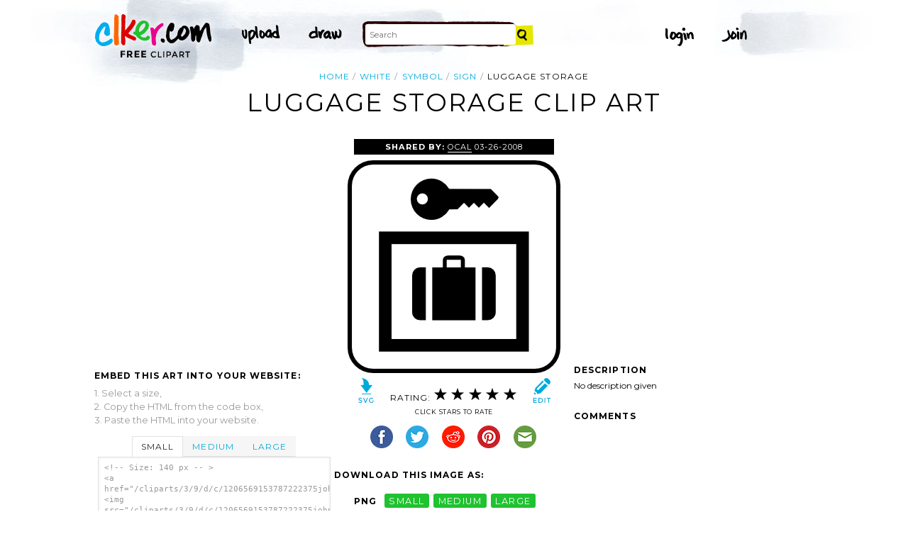

--- FILE ---
content_type: text/html; charset=UTF-8
request_url: http://www.clker.com/clipart-luggage-storage1.html
body_size: 6062
content:

<!doctype html>
<html lang="en">
<head>
<meta charset="utf-8">
<meta name='keywords' content='white, symbol, sign, map, road, room, exercise, cartoon, vector clip art, royalty free images, royalty free graphic, stock photos'/>
<meta name="robots" content="all">
<link rel='image_src' href='/cliparts/3/9/d/c/1206569153787222375johnny_automatic_Services_7.svg.thumb.png' />
<title>Luggage Storage Clip Art at Clker.com - vector clip art online, royalty free &amp; public domain</title>
<meta name='description' content="Download Clker's Luggage Storage clip art and related images now. Multiple sizes and related images are all free on Clker.com."/>
<!-- Styles -->
  <link rel="stylesheet" href='/css/main.css'>
	<link href='http://fonts.googleapis.com/css?family=Montserrat:400,700' rel='stylesheet' type='text/css'>
	<!--[if lt IE 9]>
  <script src="http://html5shiv.googlecode.com/svn/trunk/html5.js"></script>
  <!['endif']-->
  <script src="js/clker.js"></script> <!-- This may go away as transitioned to jquery -->
  <script src="//code.jquery.com/jquery-1.11.0.min.js"></script>

</head>

<body>

<!-- Navigation -->
<!-- This calls a webfont ONLY used when the user is logged in --><link href='//fonts.googleapis.com/css?family=Permanent+Marker' rel='stylesheet' type='text/css'>
<script src="/inc/main.js"></script>
<script>
	function editImage() {
		createCookie("edit",1,1);
		createCookie("orgid",-1,1);
		window.location = "/inc/svgedit/svg-editor.html?url=%2Finc%2Fclean.html%3Fid%3D17293";
	}
</script>
<div class=" matte navMain group">
	<a href="/" class="navLogo"><img src="/img/clker-logo.png" alt="CLKER FREE Clipart" height="#" width="#"></a>
	<ul class="broad">
		<li><a href="/upload.html"><img src="/img/upload.png" alt="upload" height="#" width="#"></a></li>
		<li><a href='#' onclick='editImage();'><img src="/img/draw.png" alt="draw" height="#" width="#"></a></li>
	</ul>

	<!-- Search Form -->
	<form class="navSearch capText" id="searchform" method="post" action="/redir.html">
		<!--<label>Search</label>-->
		<input type="text" name="terms" value="" placeholder="Search"/> 
		<input type="submit" value="Search"/>
		<input type="hidden" name="datatype" value="svgimage"/>
	</form>
	<!-- /Search Form -->
	
		<ul class="narrow capText ">
		<li><a href="#" class="fbButton"><img src="img/facebook-login.png" alt="Facebook" height="12px" width="12px"><span>Facebook Login</span></a></li>
		<li><a onclick="$('#joinForm').hide(); if($('#loginForm').is(':visible')) $('#loginForm').slideUp(); else $('#loginForm').slideDown();" class="navClick"><img src="/img/login.png" alt="Login" width="60" height="30"></a></li>
		<li><a onclick="$('#loginForm').hide(); if($('#joinForm').is(':visible')) $('#joinForm').slideUp(); else $('#joinForm').slideDown();" class="navClick"><img src="/img/join.png" alt="Join" width="60" height="30"></a></li>
	</ul>
	</div>
<!-- /Navigation -->
<!-- Loginform -->
<div name="loginForm" id="loginForm">
		<a class="closeX centerText" onclick="$('#loginForm').slideUp();" title="Close">X</a>
		<form method="post" class="loginForm matteInner group" action="https://www.clker.com/">

			<label class="capText">E-mail</label>
			<input type="text" name="email">
		
			<label class="capText">Password</label>
			<input type="password" name="password">
			
				<!--<label class="capText" style="color:#fbfbfc;">Login</label>-->
				<input class="buttonGreen" type="submit" name="submit" value="Login">
				
				<div class="rememberMe">
					<input type="checkbox" name="remember" style="display:inline;">
					<label class="tiny">Remember me</label>
				</div>
		</form>
</div>
<!-- /Loginform -->








<!-- Join Form -->
<div name="joinForm" id="joinForm">
		<a class="closeX centerText" onclick="$('#joinForm').slideUp();" title="Close">X</a>
		<form method="post" class="loginForm matteInner group" action="https://www.clker.com/">

					<label class="capText">Name</label>
					<input type="text" name="name">

					<label class="capText">E-mail</label>
					<input type="text" name="email">

					<label class="capText">Confirm E-mail</label>
					<input type="text" name="email">

					<label class="capText">Password</label>
					<input type="password" name="password">

					<label class="capText">Confirm Password</label>
					<input type="password" name="password">
				
					<input class="buttonGreen" type="submit" name="Signup" value="Join">
					
					<div class="rememberMe">
						<input type="checkbox" name="remember" style="display:inline;">
						<label class="tiny">Remember me</label>
					</div>			
		</form>
</div>
<!-- /Join Form -->

<!-- Body Container -->	
<div class="matteInner group">
	<!-- Breadcrumb Center -->
  <ul class="breadcrumbCenter breadcrumb capText group">
    <li><a href="/">Home</a></li>
	<li><a href='/search/white/1'>white</a></li>
<li><a href='/search/symbol/1'>symbol</a></li>
<li><a href='/search/sign/1'>sign</a></li>
    <li class="last">Luggage Storage</li>
  </ul>
<script type="application/ld+json">
    {
      "@context": "https://schema.org",
      "@type": "BreadcrumbList",
      "itemListElement": [

	{
        "@type": "ListItem",
        "position": 0,
        "name": "white",
        "item": "https://www.clker.com/search/white/1"
	},
	{
        "@type": "ListItem",
        "position": 1,
        "name": "symbol",
        "item": "https://www.clker.com/search/symbol/1"
	},
	{
        "@type": "ListItem",
        "position": 2,
        "name": "sign",
        "item": "https://www.clker.com/search/sign/1"
	},
	{
        "@type": "ListItem",
        "position": 3,
        "name": "map",
        "item": "https://www.clker.com/search/map/1"
	}      ]
    }
    </script>
	<!-- /Breadcrumb Center -->

	
	<!-- Heading 1, Used once per page for page heading -->
	<h1 class="centerText" id="itemtitle">Luggage Storage clip art</h1>
	<!-- Left Column -->
	<div class="oneCol billboard group">
		<div class="billboard googleAd">
			<script async src="//pagead2.googlesyndication.com/pagead/js/adsbygoogle.js"></script>
<ins class="adsbygoogle"
     style="display:inline-block;width:336px;height:280px"
     data-ad-client="ca-pub-7297922744621696"
     data-ad-slot="1684992551"></ins>
<script>
(adsbygoogle = window.adsbygoogle || ['']).push({});
</script>
		</div>
		
		
		<!-- HTML embed section -->
		<dl>
			<dt>Embed this Art into your website:</dt>
			<dd>1. Select a size,</dd>
			<dd>2. Copy the HTML from the code box,</dd>
			<dd>3. Paste the HTML into your website.</dd>
		</dl>
				
		<div class="tabs">
			<ul class="tabsNavigation">
			    <li><a href="#">Small</a></li>
			    <li><a href="#">Medium</a></li>
			    <li><a href="#">Large</a></li>
			</ul>
						<div class="tabsContent"><div id="small" onclick="selectText('small')">&lt;!-- Size: 140 px -- &gt;<br/>&lt;a href="/cliparts/3/9/d/c/1206569153787222375johnny_automatic_Services_7.svg.thumb.png"&gt;&lt;img src="/cliparts/3/9/d/c/1206569153787222375johnny_automatic_Services_7.svg.thumb.png" alt='Luggage Storage clip art'/&gt;&lt;/a&gt;</div></div>
			<div class="tabsContent"><div id="medium" onclick="selectText('medium')">&lt;!-- Size: 340 px -- &gt;<br/>&lt;a href="/cliparts/3/9/d/c/1206569153787222375johnny_automatic_Services_7.svg.med.png"&gt;&lt;img src="/cliparts/3/9/d/c/1206569153787222375johnny_automatic_Services_7.svg.med.png" alt='Luggage Storage clip art'/&gt;&lt;/a&gt;</div></div>
			<div class="tabsContent"><div id="large" onclick="selectText('large')">&lt;!-- Size: 640 px -- &gt;<br/>&lt;a href="/cliparts/3/9/d/c/1206569153787222375johnny_automatic_Services_7.svg.hi.png"&gt;&lt;img src="/cliparts/3/9/d/c/1206569153787222375johnny_automatic_Services_7.svg.hi.png" alt='Luggage Storage clip art'/&gt;&lt;/a&gt;</div></div>
			<!--
			<div class="tabsContent"><div id="small" onclick="selectText('small')">&lt;!-- Size: 140 px --&gt;<br/>&lt;div style='font-size: 0.8em;font-family: Arial;float:left;'&gt;&lt;iframe marginwidth='0' marginheight='0' frameborder='0' scrolling='no' id='clkerframe1160290' src='http://www.clker.com/embed-160290-1160290-large.html' style='border: none ; width: 640px;overflow:hidden;'&gt;&lt;/iframe&gt;&lt;br/&gt;&lt;a href='http://www.clker.com/clipart-polo-shirt-17.html' target='_blank'&gt; Polo Shirt clipart&lt;/a&gt; &lt;br/&gt;from &lt;a href='http://www.clker.com/'&gt; Clker.com&lt;/a&gt;&lt;/div&gt;</div></div>
			<div class="tabsContent"><div id="medium" onclick="selectText('medium')">&lt;!-- Size: 340 px --&gt;<br/>&lt;div style='font-size: 0.8em;font-family: Arial;float:left;'&gt;&lt;iframe marginwidth='0' marginheight='0' frameborder='0' scrolling='no' id='clkerframe1160290' src='http://www.clker.com/embed-160290-1160290-large.html' style='border: none ; width: 640px;overflow:hidden;'&gt;&lt;/iframe&gt;&lt;br/&gt;&lt;a href='http://www.clker.com/clipart-polo-shirt-17.html' target='_blank'&gt; Polo Shirt clipart&lt;/a&gt; &lt;br/&gt;from &lt;a href='http://www.clker.com/'&gt; Clker.com&lt;/a&gt;&lt;/div&gt;</div></div>
			<div class="tabsContent"><div id="large" onclick="selectText('large')">&lt;!-- Size: 640 px --&gt;<br/>&lt;div style='font-size: 0.8em;font-family: Arial;float:left;'&gt;&lt;iframe marginwidth='0' marginheight='0' frameborder='0' scrolling='no' id='clkerframe1160290' src='http://www.clker.com/embed-160290-1160290-large.html' style='border: none ; width: 640px;overflow:hidden;'&gt;&lt;/iframe&gt;&lt;br/&gt;&lt;a href='http://www.clker.com/clipart-polo-shirt-17.html' target='_blank'&gt; Polo Shirt clipart&lt;/a&gt; &lt;br/&gt;from &lt;a href='http://www.clker.com/'&gt; Clker.com&lt;/a&gt;&lt;/div&gt;</div></div>
			-->
		</div>
		<!-- /HTML embed section -->
		
		<h3 class="capText">Derivatives &amp; Responses</h3>
		<ul class="threeGrid group">
			<div><li><a href='/clipart-black-and-red-lock.html'><div class='imgHolder'><img src="/cliparts/B/M/L/N/n/N/black-and-red-lock-th.png"></div>black and red lock<!--<br/>by matt--></a></li></div><div><li><a href='/clipart-black-and-red-lock.html'><div class='imgHolder'><img src="/cliparts/B/M/L/N/n/N/black-and-red-lock-th.png"></div>black and red lock<!--<br/>by matt--></a></li></div>		</ul>
			<em class="capText"><a href="#">More</a></em>
	</div>
	<!-- /Left Column -->

	<!-- Center Column -->
<script type="application/ld+json">
    {
      "@context": "https://schema.org/",
      "@type": "AggregateRating",
      "itemReviewed": {
        "@type": "MediaObject",
        "image": "http://www.clker.com//cliparts/3/9/d/c/1206569153787222375johnny_automatic_Services_7.svg.hi.png",
        "name": "Luggage Storage clip art"      },
      "ratingValue": "5",
      "bestRating": "5",
      "ratingCount": "17"
    }
</script>

	<div class="oneCol billboard group">
		<h2><span><strong>Shared By: </strong> <a href="/profile-1068.html" rel="nofollow">OCAL</a></span> 03-26-2008</h2>
		<div class="featuredImage">
			<a href='#' onclick="editImage();" class="btn btnRight" title="Edit this image"><img src="/img/edit.png"></a>
			<a href="/cliparts/3/9/d/c/1206569153787222375johnny_automatic_Services_7.svg" target="_blank" class="btn btnLeft" title="Download as SVG file"><img src="/img/download.png"></a>
			<a href="/cliparts/3/9/d/c/1206569153787222375johnny_automatic_Services_7.svg.med.png" title="Download as SVG file"><img class="theImage" src="/cliparts/3/9/d/c/1206569153787222375johnny_automatic_Services_7.svg.med.png" rel="v:photo" alt="Luggage Storage Clip Art" title="Luggage Storage Clip Art"></a>
		</div>
		<div class="capText rateHire">
								Rating:
			<img src='/img/star-grey.gif' class='star' name='1'>
			<img src='/img/star-grey.gif' class='star' name='2'>
			<img src='/img/star-grey.gif' class='star' name='3'>
			<img src='/img/star-grey.gif' class='star' name='4'>
			<img src='/img/star-grey.gif' class='star' name='5'>

			<script>
			var rating = 5;
			function setStars(rtg) {
			  $('.star').each(function() {
				if($(this).attr('name') <= rtg) $(this).attr('src', '/img/star-black.gif');
				else $(this).attr('src', '/img/star-grey.gif');
			  });
			}
			$('.star').mouseover(function() {
			  setStars($(this).attr('name'));
			}).mouseout(function() {
			  setStars(rating);
			}).click(function() {
			  var rate = $(this).attr('name');
			  $('#itemtitle').after("<h2 id='msg'>Sending rating...</h2>");
			  $.post(window.location, {rating: rate}, function(data) {
			    $('#msg').text("Added rating: "+rate).css('background-color', '#009900');
			  }).fail(function() {
			    $('#msg').text("You've already rated this picture.").css('background-color', '#990000');
			  });
			});
			setStars(rating);
			</script>
			<!--<img src="img/star-black.gif"><img src="img/star-black.gif"><img src="img/star-black.gif"><img src="img/star-grey.gif"><img src="img/star-grey.gif">
			--><p class="capText">Click Stars To Rate</p>
			<div class="shareButtons">
				<!-- Facebook -->	<a href="http://www.facebook.com/sharer.php?u=http://www.clker.com//clipart-luggage-storage1.html" target="_blank"><img src="/img/share-facebook.png" alt="Facebook" /></a> 
				<!-- Twitter -->	<a href="http://twitter.com/share?url=http://www.clker.com//clipart-luggage-storage1.html&text=Luggage storage" target="_blank"><img src="/img/share-twitter.png" alt="Twitter" /></a> 
				<!-- Reddit -->		<a href="http://reddit.com/submit?url=http://www.clker.com//clipart-luggage-storage1.html&title=Luggage storage" target="_blank"><img src="/img/share-reddit.png" alt="Reddit" /></a>
				<!-- Pinterest -->  <a href="javascript:void((function()%7Bvar%20e=document.createElement('script');e.setAttribute('type','text/javascript');e.setAttribute('charset','UTF-8');e.setAttribute('src','http://assets.pinterest.com/js/pinmarklet.js?r='+Math.random()*99999999);document.body.appendChild(e)%7D)());"><img src="/img/share-pinterest.png" alt="Pinterest" /></a>
				<!-- Email -->		<a href="mailto:?Subject=THIS PAGE TITLE&Body=I%20saw%20this%20and%20thought%20of%20you!%20 http://www.clker.com//clipart-luggage-storage1.html"><img src="/img/share-email.png" alt="Email" /></a>
<!--  -->			</div>
			<!--<a href="#">Hire Ocal For A Project</a>-->
		</div>
		
		<div class="group billboard">
			<h3 class="capText">Download this image as:</h3>
			
			<!--<dl class="downloads capText billboard">
				<dt>Vector</dt>
					<dd><a href="#">SVG</a></dd>
					<dd><a href="#">ODG</a></dd>
			</dl>-->
			<dl class="downloads capText billboard">
				<dt>PNG</dt>
					<dd><a href="/cliparts/3/9/d/c/1206569153787222375johnny_automatic_Services_7.svg.thumb.png" target="_blank">small</a></dd>
					<dd><a href="/cliparts/3/9/d/c/1206569153787222375johnny_automatic_Services_7.svg.med.png" target="_blank">medium</a></dd>
					<dd><a href="/cliparts/3/9/d/c/1206569153787222375johnny_automatic_Services_7.svg.hi.png" target="_blank">large</a></dd>
			</dl>
		</div>

		<h3 class="capText">Tags</h3>
		<ul class="tags capText group">
			<li><a href='/search/white/1'>white</a></li><li><a href='/search/symbol/1'>symbol</a></li><li><a href='/search/sign/1'>sign</a></li><li><a href='/search/map/1'>map</a></li><li><a href='/search/road/1'>road</a></li><li><a href='/search/room/1'>room</a></li><li><a href='/search/exercise/1'>exercise</a></li><li><a href='/search/hotel/1'>hotel</a></li><li><a href='/search/bathroom/1'>bathroom</a></li><li><a href='/search/safe/1'>safe</a></li><li><a href='/search/keys/1'>keys</a></li><li><a href='/search/storage/1'>storage</a></li><li><a href='/search/resort/1'>resort</a></li><li><a href='/search/bags/1'>bags</a></li><li><a href='/search/locker/1'>locker</a></li><li><a href='/search/luggage/1'>luggage</a></li><li><a href='/search/baggage/1'>baggage</a></li><li><a href='/search/motel/1'>motel</a></li>		</ul>
<!--
		<form method="post" class="microForm">
			<label class="capText">Add Tags</label>
			<input class="oneLiner" type="text" name="addedTags">
			<input type="submit" name="#" value="Tag">
		</form>
-->

	</div>
	<!-- /Center Column -->

	<!-- Right Column -->
	<div class="oneCol billboard group">
		<div class="billboard googleAd">
			<script async src="//pagead2.googlesyndication.com/pagead/js/adsbygoogle.js"></script>
<!-- clipart-right-new -->
<ins class="adsbygoogle"
     style="display:inline-block;width:336px;height:280px"
     data-ad-client="ca-pub-7297922744621696"
     data-ad-slot="3161725751"></ins>
<script>
(adsbygoogle = window.adsbygoogle || ['']).push({});
</script>
		</div>
		<h3 class="capText">Description</h3>
		<p>No description given</p>		<div class="commentary">
			<h3 class="capText">Comments</h3>
			
					</div>
	</div>
	<!-- /Right Column -->
</div>

<!-- AD + Related Full Width Section -->
<div class="matteInner group">
	
	<div class="oneCol billboard googleAd">
			</div>

	<div class="twoColRight">
		<div class="headBar group">
			<h3 class="capText">Similar Clipart</h3>
			<em class="capText"><a href="#">More</a></em>
		</div>
		<ul class="fiveGrid group">
			<div><li><a href='/clipart-luggage-storage.html'><img src=/cliparts/5/1/9/0/12065691601246270350johnny_automatic_Services_8.svg.thumb.png><br/>Luggage Storage 2</a></li></div>		</ul>
	</div>

</div>
<!-- /AD + Related Full Width Section -->
<!-- 3 Columns: 1. Categories | 2. Searches that got here | 3. Searches to clipart shown -->
<div class="matte group">

	<div class="oneCol billboard">
		<!-- Categories -->
		<h3 class="capText" style="margin-top: 7em;">Clipart For:</h3>
		<ul class="colMenu capText">
			<li><a href="/search/religion/1">Religion</a></li>
			<li><a href="/search/office/1">Office</a></li>
			<li><a href="/search/family/1">Family</a></li>
			<li><a href="/search/friendship/1">Friendship</a></li>
			<li><a href="/search/love/1">Love</a></li>
			<li><a href="/search/teaching/1">Teaching</a></li>
			<li><a href="/search/architecture/1" class="last">Architecture</a></li>
		</ul>
		<ul class="colMenu capText">
			<li><a href="/search/art/1">Art</a></li>
			<li><a href="/search/filmmaking/1">Filmmaking</a></li>
			<li><a href="/search/gardening/1">Gardening</a></li>
			<li><a href="/search/math/1">Math</a></li>
			<li><a href="/search/science/1">Science</a></li>
			<li><a href="/search/green/1">Green</a></li>
			<li><a href="/search/cyclists/1" class="last">Cyclists</a></li>
		</ul>
		<!-- /Categories -->
	</div>
	
		<div class="oneCol billboard">
	
		<!-- Search Form -->
		<form class="supSearch capText" id="bottomform"  method="post" action="/redir.html">
			<!--<label>Search</label>-->
			<input type="text" id="bottomsearch" name="terms" value="" placeholder="Clkr Search"/> 
			<input type="submit" value="Search"/>
			<input type="hidden" name="#" value="#"/>
		</form>
		<!-- /Search Form -->
		<div style="clear:both;"></div>
		<h3 class="capText">PEOPLE GOT HERE BY SEARCHING:</h3>
		<!-- UL used for TAG lists -->
		<ul class="tags tiny group">
			<li><a href='/clipart-luggage-storage1.html'>baggage clipart</a></li><li><a href='/clipart-luggage-storage1.html'>baggage deposit</a></li><li><a href='/clipart-luggage-storage1.html'>baggage symbol</a></li><li><a href='/clipart-luggage-storage1.html'>baggage clip art</a></li><li><a href='/clipart-luggage-storage1.html'>baggage storage</a></li><li><a href='/clipart-luggage-storage1.html'>luggage room logo</a></li><li><a href='/clipart-luggage-storage1.html'>facilities clipart</a></li><li><a href='/clipart-luggage-storage1.html'>baggage storage icon</a></li><li><a href='/clipart-luggage-storage1.html'>storage cliparts</a></li><li><a href='/clipart-luggage-storage1.html'>storage unit clipart</a></li><li><a href='/clipart-luggage-storage1.html'>clip art baggage</a></li><li><a href='/clipart-luggage-storage1.html'>motel</a></li><li><a href='/clipart-luggage-storage1.html'>storage unit clip art</a></li><li><a href='/clipart-luggage-storage1.html'>luggage deposit sign</a></li><li><a href='/clipart-luggage-storage1.html'>accomodation</a></li><li><a href='/clipart-luggage-storage1.html'>motel clip art</a></li><li><a href='/clipart-luggage-storage1.html'>luggage symbols</a></li><li><a href='/clipart-luggage-storage1.html'>luggage vector free</a></li><li><a href='/clipart-luggage-storage1.html'>storage facility clip art</a></li><li><a href='/clipart-luggage-storage1.html'>storage room clip art</a></li><li><a href='/clipart-luggage-storage1.html'>hotel luggage storage</a></li><li><a href='/clipart-luggage-storage1.html'>luggage storage icon</a></li><li><a href='/clipart-luggage-storage1.html'>storage clip</a></li><li><a href='/clipart-luggage-storage1.html'>baggage storage sign</a></li><li><a href='/clipart-luggage-storage1.html'>luggage locker</a></li><li><a href='/clipart-luggage-storage1.html'>luggage storage symbol</a></li><li><a href='/clipart-luggage-storage1.html'>hotel clip art</a></li><li><a href='/clipart-luggage-storage1.html'>storage room clipart</a></li><li><a href='/clipart-luggage-storage1.html'>fork</a></li><li><a href='/clipart-luggage-storage1.html'>storage area clipart</a></li>		</ul>
	</div>	
	
</div>
<!-- 
0 - 0 - start	
0 - 0 - login.php.ShowLoginForms: start	
1 - 1 - login.php.ShowLoginForms: passed IsLoggedIn()	
1 - 0 - login.php.ShowLoginForms: passed ShowLoginForm()(1)	
1 - 0 - includes dones	
827 - 826 - got tags from db	
827 - 0 - got tags from db	
827 - 0 - starting html generation	
839 - 12 - columns done	
839 - 0 - got tags from cache	
839 - 0 - tags hashed. minratio: 0.5 type svgimage	
840 - 1 - words stemmed	
846 - 6 - got related items from db: 31674	
848 - 2 - filtered by score	
848 - 0 - related items sorted 2 ids	
848 - 0 - stored related items in cache	
848 - 0 - got related cliparts	
848 - 0 - got similar	
849 - 1 - AD + Related Full Width Section	
849 - 0 - categories done	
853 - 4 - search tags leading here	
853 - 0 - done	 --><!-- /Body Container -->
<!-- Footer -->
<div class="matte group">
	<div class="foot">
		<ul class="capText group">
			<li><a href="/advertising.html">Advertise on clker</a></li>
			<li><a href="/bugs-features.html">Report a bug</a></li>
			<li><a href="/bugs-features.html">Request a feature</a></li>
			<li><a href="/needtagging.html">tag</a></li>
			<li class="last"><a href="/faq.html">FAQ</a></li>
		</ul>
		<ul class="capText group">
			<li><a href="/disclaimer.html">Terms of Use &amp; Disclaimer</a></li>
			<li><a href="/privacy-policy.html">Privacy</a></li>
			<li><a href="/dmcanotices.html">DMCA notices</a></li>
			<li class="last"><a href="/sponsored-results-disclosure.html">Affiliate Ads &amp; Sponsored Results</a></li>
		</ul>
		<p class="tiny">Clker.com is owned by Rolera LLC, 2270 Route 30, Oswego, IL 60543 support\at\clker\dot\com</p>
	</div>
</div>
<!-- /Footer -->
<script type="text/javascript">

  var _gaq = _gaq || [];
  _gaq.push(['_setAccount', 'UA-22871762-2']);
  _gaq.push(['_trackPageview']);

  (function() {
    var ga = document.createElement('script'); ga.type = 'text/javascript'; ga.async = true;
    ga.src = ('https:' == document.location.protocol ? 'https://ssl' : 'http://www') + '.google-analytics.com/ga.js';
    var s = document.getElementsByTagName('script')[0]; s.parentNode.insertBefore(ga, s);
  })();

</script>

</body>
<!-- 853 ms to generate page-->
</html>


--- FILE ---
content_type: text/html; charset=utf-8
request_url: https://www.google.com/recaptcha/api2/aframe
body_size: 269
content:
<!DOCTYPE HTML><html><head><meta http-equiv="content-type" content="text/html; charset=UTF-8"></head><body><script nonce="_YEEZwF8GvKJaIvNqZB4BA">/** Anti-fraud and anti-abuse applications only. See google.com/recaptcha */ try{var clients={'sodar':'https://pagead2.googlesyndication.com/pagead/sodar?'};window.addEventListener("message",function(a){try{if(a.source===window.parent){var b=JSON.parse(a.data);var c=clients[b['id']];if(c){var d=document.createElement('img');d.src=c+b['params']+'&rc='+(localStorage.getItem("rc::a")?sessionStorage.getItem("rc::b"):"");window.document.body.appendChild(d);sessionStorage.setItem("rc::e",parseInt(sessionStorage.getItem("rc::e")||0)+1);localStorage.setItem("rc::h",'1769628312186');}}}catch(b){}});window.parent.postMessage("_grecaptcha_ready", "*");}catch(b){}</script></body></html>